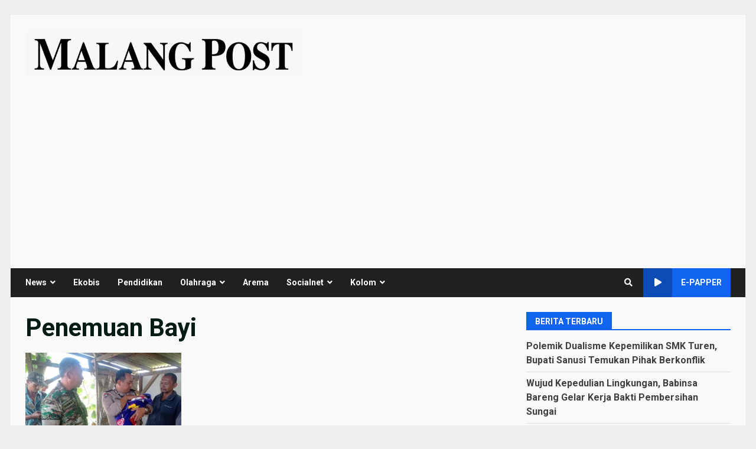

--- FILE ---
content_type: text/html; charset=utf-8
request_url: https://www.google.com/recaptcha/api2/aframe
body_size: 165
content:
<!DOCTYPE HTML><html><head><meta http-equiv="content-type" content="text/html; charset=UTF-8"></head><body><script nonce="ONw22COBeb4MPUrovNdPmQ">/** Anti-fraud and anti-abuse applications only. See google.com/recaptcha */ try{var clients={'sodar':'https://pagead2.googlesyndication.com/pagead/sodar?'};window.addEventListener("message",function(a){try{if(a.source===window.parent){var b=JSON.parse(a.data);var c=clients[b['id']];if(c){var d=document.createElement('img');d.src=c+b['params']+'&rc='+(localStorage.getItem("rc::a")?sessionStorage.getItem("rc::b"):"");window.document.body.appendChild(d);sessionStorage.setItem("rc::e",parseInt(sessionStorage.getItem("rc::e")||0)+1);localStorage.setItem("rc::h",'1768658425395');}}}catch(b){}});window.parent.postMessage("_grecaptcha_ready", "*");}catch(b){}</script></body></html>